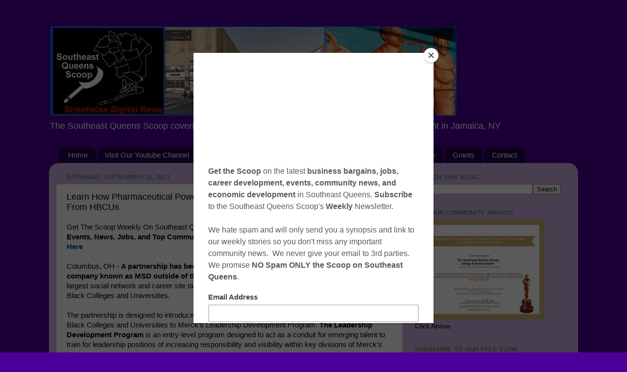

--- FILE ---
content_type: text/html; charset=utf-8
request_url: https://www.google.com/recaptcha/api2/aframe
body_size: 269
content:
<!DOCTYPE HTML><html><head><meta http-equiv="content-type" content="text/html; charset=UTF-8"></head><body><script nonce="0IqFdGUhgjK5D1N1W_VRbg">/** Anti-fraud and anti-abuse applications only. See google.com/recaptcha */ try{var clients={'sodar':'https://pagead2.googlesyndication.com/pagead/sodar?'};window.addEventListener("message",function(a){try{if(a.source===window.parent){var b=JSON.parse(a.data);var c=clients[b['id']];if(c){var d=document.createElement('img');d.src=c+b['params']+'&rc='+(localStorage.getItem("rc::a")?sessionStorage.getItem("rc::b"):"");window.document.body.appendChild(d);sessionStorage.setItem("rc::e",parseInt(sessionStorage.getItem("rc::e")||0)+1);localStorage.setItem("rc::h",'1769635293365');}}}catch(b){}});window.parent.postMessage("_grecaptcha_ready", "*");}catch(b){}</script></body></html>